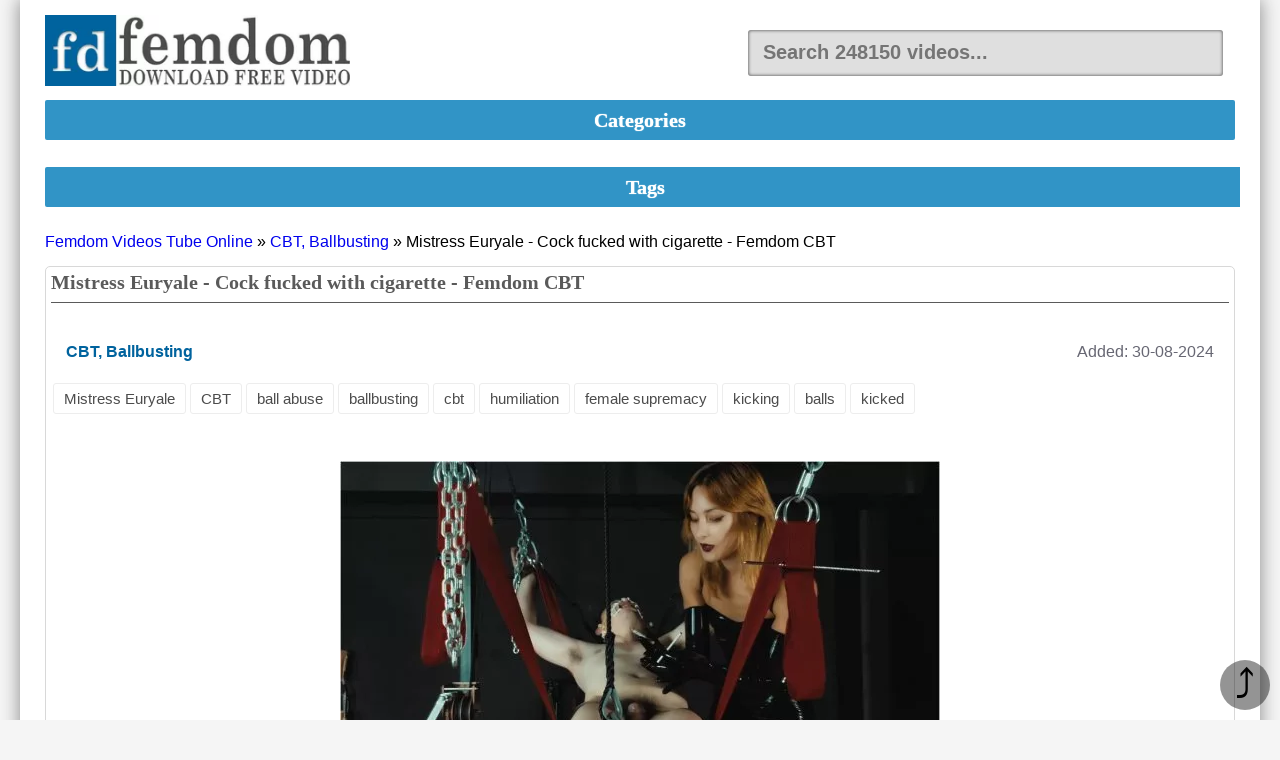

--- FILE ---
content_type: text/html; charset=utf-8
request_url: https://mixfemdomcc.com/cbt-ballbustinggs/105218-mistress-euryale-cock-fucked-with-cigarette-smoking-amp-human-ashtray.html
body_size: 9941
content:

<!DOCTYPE html>
<html xmlns="http://www.w3.org/1999/xhtml" xml:lang="en" lang="en">
<head>
<link href="/favicon.ico" rel="shortcut icon" type="image/vnd.microsoft.icon" />
<meta name="google-site-verification" content="TqKEoTyWF2a73R-FrJxU7uEx5Hejzmq7IYT2LM7DfYY" />
<meta name="google-site-verification" content="84pTG2MaXBWdVlxI9mGBUu2S-2oCNylH_j1BRm3jP94" />
<meta name="v2042" content="06bc3b39352c11688f5cda0fdbd83a1c" />
<meta content="309634" name="hotlinkcc">
<meta name="viewport" content="width=device-width, initial-scale=1.0, maximum-scale=5.0, user-scalable=yes">
<meta name="referrer" content="unsafe-url">
<title>Mistress Euryale - Cock fucked with cigarette - Femdom CBT » Mixfemdomcc - Latest Femdom Porn for Online Streaming</title>
<meta charset="utf-8">
<meta name="description" content="Femdom CBT - Cock fucked with cigarette - Mistress Euryale 08 min 1080p Mistress Euryale, CBT, ball abuse, ballbusting, cbt, humiliation, female supremacy, kicking, balls, kicked">
<meta name="keywords" content="">
<meta name="generator" content="DataLife Engine (https://dle-news.ru)">
<meta name="news_keywords" content="Mistress Euryale, CBT, ball abuse, ballbusting, cbt, humiliation, female supremacy, kicking, balls, kicked">
<link rel="canonical" href="https://mixfemdomcc.com/cbt-ballbustinggs/105218-mistress-euryale-cock-fucked-with-cigarette-smoking-amp-human-ashtray.html">
<link rel="preconnect" href="https://mixfemdomcc.com/" fetchpriority="high">
<meta property="twitter:title" content="Mistress Euryale - Cock fucked with cigarette - Femdom CBT » Mixfemdomcc - Latest Femdom Porn for Online Streaming">
<meta property="twitter:url" content="https://mixfemdomcc.com/cbt-ballbustinggs/105218-mistress-euryale-cock-fucked-with-cigarette-smoking-amp-human-ashtray.html">
<meta property="twitter:card" content="summary_large_image">
<meta property="twitter:image" content="https://mixfemdomcc.com/uploads/posts/2021-10/1633419126_1_w7bgh.jpg">
<meta property="twitter:description" content="You might know Mistress Euryale enjoys to smoke from time to time, when a human ashtray can entertain her. Today she wants her ashtray boy to have the pleasure of a cigarette too, as a generous gesture towards him. Of course he doesn't get to choose how to enjoy it, and Euryale has already">
<meta property="og:type" content="article">
<meta property="og:site_name" content="Mixfemdomcc - Latest Femdom Porn for Online Streaming">
<meta property="og:title" content="Mistress Euryale - Cock fucked with cigarette - Femdom CBT » Mixfemdomcc - Latest Femdom Porn for Online Streaming">
<meta property="og:url" content="https://mixfemdomcc.com/cbt-ballbustinggs/105218-mistress-euryale-cock-fucked-with-cigarette-smoking-amp-human-ashtray.html">
<meta property="og:image" content="https://mixfemdomcc.com/uploads/posts/2021-10/1633419126_1_w7bgh.jpg">
<meta property="og:description" content="You might know Mistress Euryale enjoys to smoke from time to time, when a human ashtray can entertain her. Today she wants her ashtray boy to have the pleasure of a cigarette too, as a generous gesture towards him. Of course he doesn't get to choose how to enjoy it, and Euryale has already">

<script src="/public/js/jquery.js?v=09810"></script>
<script src="/public/js/jqueryui.js?v=09810" defer></script>
<script src="/public/js/dle_js.js?v=09810" defer></script>
<script src="/public/fancybox/fancybox.js?v=09810" defer></script>
<script src="/public/editor/tiny_mce/tinymce.min.js?v=09810" defer></script>
<script type="application/ld+json">{"@context":"https://schema.org","@graph":[{"@type":"BreadcrumbList","@context":"https://schema.org/","itemListElement":[{"@type":"ListItem","position":1,"item":{"@id":"https://mixfemdomcc.com/","name":"Femdom Videos Tube Online"}},{"@type":"ListItem","position":2,"item":{"@id":"https://mixfemdomcc.com/cbt-ballbustinggs/","name":"CBT, Ballbusting"}},{"@type":"ListItem","position":3,"item":{"@id":"https://mixfemdomcc.com/cbt-ballbustinggs/105218-mistress-euryale-cock-fucked-with-cigarette-smoking-amp-human-ashtray.html","name":"Mistress Euryale - Cock fucked with cigarette - Femdom CBT"}}]}]}</script>
<link rel="stylesheet" type="text/css" href="/templates/BlackElegant/css/style.css"/>
<link rel="stylesheet" type="text/css" href="/templates/BlackElegant/css/engine.css"/>
<link rel="stylesheet" type="text/css" href="/templates/BlackElegant/css/jquery.bxslider.css"/>
<script type="text/javascript" src="/templates/BlackElegant/js/jquery.bxslider.min.js"></script>
<script src="/engine/ajax/hide/hidejs.php"></script>

</head>
<body  itemscope itemType="http://schema.org/WebSite">
<script>
<!--
var dle_root       = '/';
var dle_admin      = '';
var dle_login_hash = '31c16f97595a824626b84356f453c979675db39e';
var dle_group      = 5;
var dle_skin       = 'BlackElegant';
var dle_wysiwyg    = 1;
var dle_min_search = '2';
var dle_act_lang   = ["Yes", "Cancel", "Enter", "Cancel", "Save", "Delete", "Loading. Please, wait...", "Copy", "Copied!"];
var menu_short     = 'Quick edit';
var menu_full      = 'Full edit';
var menu_profile   = 'View profile';
var menu_send      = 'Send message';
var menu_uedit     = 'Admin Center';
var dle_info       = 'Information';
var dle_confirm    = 'Confirm';
var dle_prompt     = 'Enter the information';
var dle_req_field  = ["Fill the name field", "Fill the message field", "Fill the field with the subject of the message"];
var dle_del_agree  = 'Are you sure you want to delete it? This action cannot be undone';
var dle_spam_agree = 'Are you sure you want to mark the user as a spammer? This will remove all his comments';
var dle_c_title    = 'Send a complaint';
var dle_complaint  = 'Enter the text of your complaint to the Administration:';
var dle_mail       = 'Your e-mail:';
var dle_big_text   = 'Highlighted section of text is too large.';
var dle_orfo_title = 'Enter a comment to the detected error on the page for Administration ';
var dle_p_send     = 'Send';
var dle_p_send_ok  = 'Notification has been sent successfully ';
var dle_save_ok    = 'Changes are saved successfully. Refresh the page?';
var dle_reply_title= 'Reply to the comment';
var dle_tree_comm  = '0';
var dle_del_news   = 'Delete article';
var dle_sub_agree  = 'Do you really want to subscribe to this article’s comments?';
var dle_unsub_agree  = 'Do you really want to unsubscribe from comments on this publication?';
var dle_captcha_type  = '0';
var dle_share_interesting  = ["Share a link to the selected text", "Twitter", "Facebook", "Вконтакте", "Direct Link:", "Right-click and select «Copy Link»"];
var DLEPlayerLang     = {prev: 'Previous',next: 'Next',play: 'Play',pause: 'Pause',mute: 'Mute', unmute: 'Unmute', settings: 'Settings', enterFullscreen: 'Enable full screen mode', exitFullscreen: 'Disable full screen mode', speed: 'Speed', normal: 'Normal', quality: 'Quality', pip: 'PiP mode'};
var DLEGalleryLang    = {CLOSE: 'Close (Esc)', NEXT: 'Next Image', PREV: 'Previous image', ERROR: 'Warning! An error was detected', IMAGE_ERROR: 'Failed to load image', TOGGLE_AUTOPLAY: 'Watch slideshow (space) ', TOGGLE_SLIDESHOW: 'Watch slideshow (space) ', TOGGLE_FULLSCREEN: 'Full-screen mode', TOGGLE_THUMBS: 'Turn on / Turn off thumbnails', TOGGLE_FULL: 'Increase / Reduce', ITERATEZOOM: 'Increase / Reduce', DOWNLOAD: 'Download image' };
var DLEGalleryMode    = 0;
var DLELazyMode       = 0;
var allow_dle_delete_news   = false;

jQuery(function($){
					setTimeout(function() {
						$.get(dle_root + "index.php?controller=ajax&mod=adminfunction", { 'id': '105218', action: 'newsread', user_hash: dle_login_hash });
					}, 5000);

	
	
	tinyMCE.baseURL = dle_root + 'public/editor/tiny_mce';
	tinyMCE.suffix = '.min';
	var dle_theme = '';
	dle_theme = dle_theme.trim();

	if(dle_theme != '') {
		$('body').addClass( dle_theme );
	} else {
		if ( $("body").hasClass('dle_theme_dark') ) {
			dle_theme = 'dle_theme_dark';
		}
	}
	var additionalplugins = '';
	var maxheight = $(window).height() * .8;
	
	if (typeof getBaseSize === "function") {
		var height = 260 * getBaseSize();
	} else {
		var height = 260;
	}

	if($('body').hasClass('editor-autoheight')) {
       additionalplugins += ' autoresize';
    }

	tinymce.init({
		selector: 'textarea#comments',
		language : "en",
		directionality: 'ltr',
		body_class: dle_theme,
		skin: dle_theme == 'dle_theme_dark' ? 'oxide-dark' : 'oxide',
		element_format : 'html',
		width : "100%",
		height : height,
		min_height : 40,
		max_height: maxheight,
		autoresize_bottom_margin: 1,
		statusbar: false,
		deprecation_warnings: false,
		promotion: false,
		cache_suffix: '?v=09810',
		license_key: 'gpl',
		plugins: "lists quickbars dlebutton codesample"+additionalplugins,
		
		draggable_modal: true,
		toolbar_mode: 'floating',
		contextmenu: false,
		relative_urls : false,
		convert_urls : false,
		remove_script_host : false,
		browser_spellcheck: true,
		extended_valid_elements : "div[align|style|class|data-commenttime|data-commentuser|data-commentid|data-commentpostid|data-commentgast|contenteditable],span[id|data-username|data-userurl|align|style|class|contenteditable],b/strong,i/em,u,s,p[align|style|class|contenteditable],pre[class],code",
		quickbars_insert_toolbar: '',
		quickbars_selection_toolbar: 'bold italic underline | dlequote dlespoiler dlehide',
		paste_postprocess: (editor, args) => {
			args = DLEPasteSafeText(args, 0);
		},
		paste_as_text: true,

	    formats: {
	      bold: {inline: 'b'},
	      italic: {inline: 'i'},
	      underline: {inline: 'u', exact : true},
	      strikethrough: {inline: 's', exact : true}
	    },

		elementpath: false,
		branding: false,
		text_patterns: [],
		dle_root : dle_root,
		dle_upload_area : "comments",
		dle_upload_user : "",
		dle_upload_news : "0",
		
		menubar: false,
		link_default_target: '_blank',
		editable_class: 'contenteditable',
		noneditable_class: 'noncontenteditable',
		image_dimensions: true,
		paste_data_images: false,

		
		toolbar: "bold italic underline | alignleft aligncenter alignright | bullist numlist | dleemo  | dlequote codesample dlespoiler dlehide",
		
		mobile: {
			toolbar_mode: "sliding",
			toolbar: "bold italic underline | alignleft aligncenter alignright | bullist numlist | dleemo  dlequote dlespoiler dlehide",
			
		},
		
		content_css : dle_root + "public/editor/css/content.css?v=09810",
		
		codesample_languages: [
			{ text: 'HTML/XML', value: 'markup' },
			{ text: 'JavaScript', value: 'javascript' },
			{ text: 'CSS', value: 'css' },
			{ text: 'PHP', value: 'php' },
			{ text: 'SQL', value: 'sql' },
			{ text: 'Ruby', value: 'ruby' },
			{ text: 'Python', value: 'python' },
			{ text: 'Java', value: 'java' },
			{ text: 'C', value: 'c' },
			{ text: 'C#', value: 'csharp' },
			{ text: 'C++', value: 'cpp' }
		],

		setup: (editor) => {

			const onCompeteAction = (autocompleteApi, rng, value) => {
				editor.selection.setRng(rng);
				editor.insertContent(value);
				autocompleteApi.hide();
			};

			editor.ui.registry.addAutocompleter('getusers', {
			trigger: '@',
			minChars: 1,
			columns: 1,
			onAction: onCompeteAction,
			fetch: (pattern) => {

				return new Promise((resolve) => {

					$.get(dle_root + "index.php?controller=ajax&mod=find_tags", { mode: 'users', term: pattern, skin: dle_skin, user_hash: dle_login_hash }, function(data){
						if ( data.found ) {
							resolve(data.items);
						}
					}, "json");

				});
			}
			});
		}

	});
				$('#dle-comments-form').submit(function() {
					if( $('#comments-image-uploader').data('files') == 'selected' ) {
						$('#comments-image-uploader').plupload('start');
					} else {
						doAddComments();
					}
					return false;
				});
});
//-->
</script>
	<div id="wrapper">
		<div id="header">
			<a id="logo" href="/" title="femdomcc.com"><img itemprop="image" src="/templates/BlackElegant/images/logo.jpg" alt="Free Femdom Porn Videos Blog"></a>
			<div></div>
			<div></div>
			<div class="srch">
			<form name="searchform" method="post">
			<input type="hidden" name="do" value="search" />
			<input type="hidden" name="subaction" value="search" />
			<label><input id="story" name="story" value="" placeholder="Search 248150 videos..." type="text" /></label>
			</form>
			
			</div>
		</div>
        <div class="main">
			<h3 class="categories btn"> Categories </h3> 
			<div class="menu spl">
				<a href="/" class="s-menu">Home </a>
                <a href="/latest/" class="s-menu">Fresh News</a>
				<a href="/bisexualqqz/" class="s-menu">BiSexual </a>
				<a href="/boots-shoes-sockssz/" class="s-menu">Boots, Shoes, Socks </a>
				<a href="/bondagee/" class="s-menu">Bondage </a>
				<a href="/cfnmmm/" class="s-menu">CFNM </a>
				<a href="/cuckoldinggxqx/" class="s-menu">Cuckolding </a>
				<a href="/cbt-ballbustinggs/" class="s-menu">CBT, Ballbusting </a>
				<a href="/crossdressingqzzx/" class="s-menu"> Crossdressing </a>
				<a href="/lezdomxz/" class="s-menu">Lezdom </a>
				<a href="/dirty-talk-jerkkkhxxqxwzzfqqfz/" class="s-menu">Dirty Talk, JerkOff </a>
               	<a href="/facesitting-asslickinggqeq/" class="s-menu">FaceSitting, Asslicking </a>
				<a href="/faceslapping-kickinggz/" class="s-menu">FaceSlapping, Kicking </a>
                <a href="/femdom-audio/" class="s-menu">Femdom Audio </a>
                <a href="/femdom-onlyfansssaafz/" class="s-menu">Femdom Onlyfans </a>
                <a href="/femdom-siterippz/" class="s-menu">Femdom Siterip </a>
				<a href="/footworshipppz/" class="s-menu">FootWorship </a>
				<a href="/fisting-prostate-massageeeettz/" class="s-menu">Fisting, Prostate Massage </a>
				<a href="/handjob-forced-orgasmxxzqz/" class="s-menu"> Handjob, Forced Orgasm </a>
				<a href="/humiliationxxxz/" class="s-menu">Humiliation </a>
				<a href="/mixed-femdomxxqexwqxt/" class="s-menu">Mixed Femdom </a>
				<a href="/peeing-fileboomz/" class="s-menu">Peeing (FileBoom) </a>
				<a href="/scat-fileboommm/" class="s-menu">Scat (FileBoom) </a>
				<a href="/smellingggq/" class="s-menu">Smelling </a>
				<a href="/smoking-ashtrayzzz/" class="s-menu">Smoking, Ashtray </a>
				<a href="/smotheringxxxxxx/" class="s-menu">Smothering </a>
				<a href="/spanking-whippingzzzz/" class="s-menu">Spanking, Whipping </a>
				<a href="/spittinggzz/" class="s-menu"> Spitting </a>
				<a href="/strapon-dildoxx/" class="s-menu">Strapon, Dildo </a>
				<a href="/tramplinggg/" class="s-menu">Trampling </a>
				<a href="/wrestlinggg/" class="s-menu">Wrestling </a>
                <a href="/jav-femdom/" class="s-menu">Jav Femdom </a>
                <a href="https://joi-me.com/" style="color: #ffffff; font-weight: bold; background-color: #00639e;"> Jerk Off On Me </a>
				<a href="https://theporndude.com/" style="color: #ffffff; font-weight: bold; background-color: #00639e;">Best Porn Sites </a>
				<a href="/promo-k2scc.html" style="color: #ffffff; font-weight: bold; background-color: #00639e;">Promo k2s.cc</a>
			</div>
		</div>
		<div id="middle">
			<div id="container">
				<div id="content">                
					<div class="sp-bg">
						<div class="sp-con">
							<div>
								<h3 class="btn"> Tags </h3>
								<div class="spl"><span class="clouds_xsmall"><a href="https://mixfemdomcc.com/tags/ass%20mesmerize/" title="Publication found: 8591">Ass Mesmerize</a></span> <span class="clouds_xsmall"><a href="https://mixfemdomcc.com/tags/ass%20worship/" title="Publication found: 16419">ass worship</a></span> <span class="clouds_xsmall"><a href="https://mixfemdomcc.com/tags/ball%20abuse/" title="Publication found: 8705">ball abuse</a></span> <span class="clouds_xsmall"><a href="https://mixfemdomcc.com/tags/ballbusting/" title="Publication found: 10734">ballbusting</a></span> <span class="clouds_xsmall"><a href="https://mixfemdomcc.com/tags/cbt/" title="Publication found: 13179">CBT</a></span> <span class="clouds_xsmall"><a href="https://mixfemdomcc.com/tags/cei/" title="Publication found: 8797">CEI</a></span> <span class="clouds_xsmall"><a href="https://mixfemdomcc.com/tags/cock%20tease/" title="Publication found: 9134">Cock Tease</a></span> <span class="clouds_xsmall"><a href="https://mixfemdomcc.com/tags/corporal%20punishment/" title="Publication found: 7919">corporal punishment</a></span> <span class="clouds_medium"><a href="https://mixfemdomcc.com/tags/dirty%20talk/" title="Publication found: 52000">Dirty Talk</a></span> <span class="clouds_xsmall"><a href="https://mixfemdomcc.com/tags/female%20domination/" title="Publication found: 13661">Female Domination</a></span> <span class="clouds_xsmall"><a href="https://mixfemdomcc.com/tags/female%20supremacy/" title="Publication found: 9840">Female Supremacy</a></span> <span class="clouds_small"><a href="https://mixfemdomcc.com/tags/femdom/" title="Publication found: 35551">FEMDOM</a></span> <span class="clouds_xsmall"><a href="https://mixfemdomcc.com/tags/femdom%20handjob/" title="Publication found: 12780">femdom handjob</a></span> <span class="clouds_xlarge"><a href="https://mixfemdomcc.com/tags/femdom%20pov/" title="Publication found: 76241">Femdom Pov</a></span> <span class="clouds_xsmall"><a href="https://mixfemdomcc.com/tags/financial%20domination/" title="Publication found: 10509">FINANCIAL DOMINATION</a></span> <span class="clouds_medium"><a href="https://mixfemdomcc.com/tags/findom/" title="Publication found: 43036">Findom</a></span> <span class="clouds_xsmall"><a href="https://mixfemdomcc.com/tags/foot%20fetish/" title="Publication found: 10324">FOOT FETISH</a></span> <span class="clouds_xsmall"><a href="https://mixfemdomcc.com/tags/forced%20orgasms/" title="Publication found: 7939">forced orgasms</a></span> <span class="clouds_xsmall"><a href="https://mixfemdomcc.com/tags/goddess%20handjobs/" title="Publication found: 8047">goddess handjobs</a></span> <span class="clouds_large"><a href="https://mixfemdomcc.com/tags/goddess%20worship/" title="Publication found: 61884">Goddess Worship</a></span> <span class="clouds_xsmall"><a href="https://mixfemdomcc.com/tags/hand%20domination/" title="Publication found: 9560">hand domination</a></span> <span class="clouds_xsmall"><a href="https://mixfemdomcc.com/tags/handjob/" title="Publication found: 8859">Handjob</a></span> <span class="clouds_xsmall"><a href="https://mixfemdomcc.com/tags/handjob%20domination/" title="Publication found: 9009">handjob domination</a></span> <span class="clouds_xsmall"><a href="https://mixfemdomcc.com/tags/humiliation/" title="Publication found: 21066">Humiliation</a></span> <span class="clouds_xsmall"><a href="https://mixfemdomcc.com/tags/jerk%20off%20instruction/" title="Publication found: 8734">jerk off instruction</a></span> <span class="clouds_medium"><a href="https://mixfemdomcc.com/tags/jerkoff%20encouragement/" title="Publication found: 54980">jerkoff encouragement</a></span> <span class="clouds_medium"><a href="https://mixfemdomcc.com/tags/jerkoff%20instructions/" title="Publication found: 51092">jerkoff instructions</a></span> <span class="clouds_large"><a href="https://mixfemdomcc.com/tags/joi/" title="Publication found: 64488">JOI</a></span> <span class="clouds_xsmall"><a href="https://mixfemdomcc.com/tags/joi%20games/" title="Publication found: 12735">JOI GAMES</a></span> <span class="clouds_medium"><a href="https://mixfemdomcc.com/tags/masturbation%20instruction/" title="Publication found: 54731">masturbation instruction</a></span> <span class="clouds_xsmall"><a href="https://mixfemdomcc.com/tags/mind%20fuck/" title="Publication found: 10554">MIND FUCK</a></span> <span class="clouds_small"><a href="https://mixfemdomcc.com/tags/mixfemdomcc/" title="Publication found: 38704">mixfemdomcc</a></span> <span class="clouds_xsmall"><a href="https://mixfemdomcc.com/tags/pegging/" title="Publication found: 9623">PEGGING</a></span> <span class="clouds_medium"><a href="https://mixfemdomcc.com/tags/pov/" title="Publication found: 56052">POV</a></span> <span class="clouds_xsmall"><a href="https://mixfemdomcc.com/tags/ruined%20orgasm/" title="Publication found: 9215">Ruined Orgasm</a></span> <span class="clouds_xsmall"><a href="https://mixfemdomcc.com/tags/slave%20training/" title="Publication found: 10704">slave training</a></span> <span class="clouds_xsmall"><a href="https://mixfemdomcc.com/tags/smothering/" title="Publication found: 8401">smothering</a></span> <span class="clouds_xsmall"><a href="https://mixfemdomcc.com/tags/tease%20and%20denial/" title="Publication found: 19498">Tease and Denial</a></span> <span class="clouds_xsmall"><a href="https://mixfemdomcc.com/tags/tease%20goddess/" title="Publication found: 8035">Tease Goddess</a></span> <span class="clouds_xsmall"><a href="https://mixfemdomcc.com/tags/tied%20handjob/" title="Publication found: 10039">tied handjob</a></span><div class="tags_more"><a href="https://mixfemdomcc.com/tags/">Show all tags</a></div></div>
							</div>
							
						</div>
					</div>  
					
                   	

                   	 
					<div class="nav" style="padding: 10px 5px;"> <a href="https://mixfemdomcc.com/">Femdom Videos Tube Online</a> » <a href="https://mixfemdomcc.com/cbt-ballbustinggs/">CBT, Ballbusting</a> » Mistress Euryale - Cock fucked with cigarette - Femdom CBT
</div>  
					<div class="content_news">
						  <div class="full">
	<div>
		<div>
			<div class="ntitle_block">
			<div class="eeditf">  </div>
			<h1>Mistress Euryale - Cock fucked with cigarette - Femdom CBT</h1>
			</div>
			<div class="vis">
				<!--<div><div data-ratig-layer-id='105218'>
	<div class="rating">
		<ul class="unit-rating">
		<li class="current-rating" style="width:0%;">0</li>
		<li><a href="#" title="Useless" class="r1-unit" onclick="doRate('1', '105218'); return false;">1</a></li>
		<li><a href="#" title="Poor" class="r2-unit" onclick="doRate('2', '105218'); return false;">2</a></li>
		<li><a href="#" title="Fair" class="r3-unit" onclick="doRate('3', '105218'); return false;">3</a></li>
		<li><a href="#" title="Good" class="r4-unit" onclick="doRate('4', '105218'); return false;">4</a></li>
		<li><a href="#" title="Excellent" class="r5-unit" onclick="doRate('5', '105218'); return false;">5</a></li>
		</ul>
	</div>
</div></div>-->
				<div><strong><a href="https://mixfemdomcc.com/cbt-ballbustinggs/">CBT, Ballbusting</a></strong></div>
				<div>Added: 30-08-2024</div>
			</div>
			 <div class="scriptcode"> <a href="https://mixfemdomcc.com/tags/mistress%20euryale/">Mistress Euryale</a> <a href="https://mixfemdomcc.com/tags/cbt/">CBT</a> <a href="https://mixfemdomcc.com/tags/ball%20abuse/">ball abuse</a> <a href="https://mixfemdomcc.com/tags/ballbusting/">ballbusting</a> <a href="https://mixfemdomcc.com/tags/cbt/">cbt</a> <a href="https://mixfemdomcc.com/tags/humiliation/">humiliation</a> <a href="https://mixfemdomcc.com/tags/female%20supremacy/">female supremacy</a> <a href="https://mixfemdomcc.com/tags/kicking/">kicking</a> <a href="https://mixfemdomcc.com/tags/balls/">balls</a> <a href="https://mixfemdomcc.com/tags/kicked/">kicked</a> </div> 
			<div id="fs" class="fle">
				<div class="vblock"><img src="/uploads/posts/2021-10/thumbs/1633419126_1_w7bgh.jpg" style="max-width:100%;" alt=""></div><a style="display:block;margin:10px auto;" href="https://keep2share.cc/code/2042extra-free-days.html" target="_blank" rel="noopener external noreferrer">+10% DAYS OF MEMBERSHIP KEEP2SHARE.CC</a><div class="lock-block"><strong>Click on lock to get the link and watch online</strong><img id="p105218-0" class="lock" style="min-width:240px;min-height:120px" src="/engine/ajax/hide/lock.php?id=105218&amp;l=0"></div><!--TBegin:https://mixfemdomcc.com/uploads/posts/2021-10/1633419126_1_w7bgh.jpg|--><!--TEnd--><br><br><br>You might know <a href="https://mixfemdomcc.com/tags/elis%20euryale/">Mistress Euryale</a> enjoys to smoke from time to time, when a human ashtray can entertain her. Today she wants her ashtray boy to have the pleasure of a cigarette too, as a generous gesture towards him.<br>Of course he doesn't get to choose how to enjoy it, and Euryale has already prepared a pack of thin cigarettes... for his urethra. Fully tied up to the suspension frame in the dungeon of Vermilion Villa, the ashtray boy will get cock-fucked by Euryale - while she smokes her own cigarette - with a surgical steel sound first, as a warm up, then with a cigarette.<br>You will see the ashtray boy's urethra get fucked until the filter slowly disappears inside his co-called cock, and his wide open mouth swallows all the ashes of Euryale for her greatest pleasure.<br><p style="text-align:center;">Keywords: Female Domination, Free, Femdom, Extreme Domination, Smoking, Smoke, Cigarette, Smoke Fetish, Human Ashtray, Spitting, Spit, Sounding, Mistress, Bondage</p><br>mp4<br>1920*1080<br>603,09 MB<br>00:08:12<br><br><!--TBegin:https://mixfemdomcc.com/uploads/posts/2021-10/1633419101_2_w7bgh.jpg|--><a href="https://mixfemdomcc.com/uploads/posts/2021-10/1633419101_2_w7bgh.jpg" class="highslide" target="_blank"><img src="/uploads/posts/2021-10/thumbs/1633419101_2_w7bgh.jpg" style="max-width:100%;" alt=""></a><!--TEnd--><br><br><br><br><br>
			</div>
		</div>

		<div class="rltd">
			<h3 style="margin: 0 5px;">Related news</h3>
			<div class="gray-block rel">
	<div>  
		<div>
			<div class="ntitle_block"> 
			<div class="eedit">  </div>
				<a href="https://mixfemdomcc.com/spittinggzz/274187-the-true-nature-of-a-human-ashtray-%E2%80%93-elis-euryale-mistress-euryale-%E2%80%93-mp4.html">Mistress Euryale  - The True Nature Of A Human Ashtray </a>
			</div>
			
			<a href="https://mixfemdomcc.com/spittinggzz/274187-the-true-nature-of-a-human-ashtray-%E2%80%93-elis-euryale-mistress-euryale-%E2%80%93-mp4.html" class="highslide_new">
				
				<img src="/uploads/posts/2026-01/thumbs/1_2qzi4.jpg" alt="Mistress Euryale  - The True Nature Of A Human Ashtray">
			</a>
			<a href="https://mixfemdomcc.com/spittinggzz/274187-the-true-nature-of-a-human-ashtray-%E2%80%93-elis-euryale-mistress-euryale-%E2%80%93-mp4.html"><div class="full-link">  <b> MORE / DOWNLOAD</b></div></a>
			<div class="vis">
				<div><a href="https://mixfemdomcc.com/spittinggzz/">Spitting</a></div>
				<div>Added: 16-01-2026</div>
			</div>
		</div>

	</div>	

<script>

	$('.highslide_new > img').each(function(i,elem) {	
		if ($(this).width() > $(this).height()) {
			$(this).addClass('res');
			$('.popular').addClass('visible')
	}});

</script>
</div>
<div class="gray-block rel">
	<div>  
		<div>
			<div class="ntitle_block"> 
			<div class="eedit">  </div>
				<a href="https://mixfemdomcc.com/smoking-ashtrayzzz/269548-eat-my-ashes-breath-my-leather-%E2%80%93-elis-euryale-mistress-euryale-%E2%80%93-mp4.html">Mistress Euryale - Eat My Ashes, Breath My Leather </a>
			</div>
			
			<a href="https://mixfemdomcc.com/smoking-ashtrayzzz/269548-eat-my-ashes-breath-my-leather-%E2%80%93-elis-euryale-mistress-euryale-%E2%80%93-mp4.html" class="highslide_new">
				
				<img src="/uploads/posts/2025-12/thumbs/1_2ordt.jpg" alt="Mistress Euryale - Eat My Ashes, Breath My Leather">
			</a>
			<a href="https://mixfemdomcc.com/smoking-ashtrayzzz/269548-eat-my-ashes-breath-my-leather-%E2%80%93-elis-euryale-mistress-euryale-%E2%80%93-mp4.html"><div class="full-link">  <b> MORE / DOWNLOAD</b></div></a>
			<div class="vis">
				<div><a href="https://mixfemdomcc.com/smoking-ashtrayzzz/">Smoking, Ashtray</a></div>
				<div>Added: 14-01-2026</div>
			</div>
		</div>

	</div>	

<script>

	$('.highslide_new > img').each(function(i,elem) {	
		if ($(this).width() > $(this).height()) {
			$(this).addClass('res');
			$('.popular').addClass('visible')
	}});

</script>
</div>
<div class="gray-block rel">
	<div>  
		<div>
			<div class="ntitle_block"> 
			<div class="eedit">  </div>
				<a href="https://mixfemdomcc.com/dirty-talk-jerkkkhxxqxwzzfqqfz/273143-caged-and-silent-%E2%80%93-your-first-night-as-my-obedient-pet-%E2%80%93-elis-euryale-mistress-euryale-%E2%80%93-mp4.html">Mistress Euryale - Caged And Silent - Your First Night As My Obedient Pet </a>
			</div>
			
			<a href="https://mixfemdomcc.com/dirty-talk-jerkkkhxxqxwzzfqqfz/273143-caged-and-silent-%E2%80%93-your-first-night-as-my-obedient-pet-%E2%80%93-elis-euryale-mistress-euryale-%E2%80%93-mp4.html" class="highslide_new">
				
				<img src="/uploads/posts/2026-01/thumbs/1_gwehlkc8.jpg" alt="Mistress Euryale - Caged And Silent - Your First Night As My Obedient Pet">
			</a>
			<a href="https://mixfemdomcc.com/dirty-talk-jerkkkhxxqxwzzfqqfz/273143-caged-and-silent-%E2%80%93-your-first-night-as-my-obedient-pet-%E2%80%93-elis-euryale-mistress-euryale-%E2%80%93-mp4.html"><div class="full-link">  <b> MORE / DOWNLOAD</b></div></a>
			<div class="vis">
				<div><a href="https://mixfemdomcc.com/dirty-talk-jerkkkhxxqxwzzfqqfz/">Dirty Talk, JerkOff</a></div>
				<div>Added: 05-01-2026</div>
			</div>
		</div>

	</div>	

<script>

	$('.highslide_new > img').each(function(i,elem) {	
		if ($(this).width() > $(this).height()) {
			$(this).addClass('res');
			$('.popular').addClass('visible')
	}});

</script>
</div>
<div class="gray-block rel">
	<div>  
		<div>
			<div class="ntitle_block"> 
			<div class="eedit">  </div>
				<a href="https://mixfemdomcc.com/dirty-talk-jerkkkhxxqxwzzfqqfz/269617-you-know-you-must-suffer-%E2%80%93-elis-euryale-mistress-euryale-%E2%80%93-mp4.html">Mistress Euryale - You Know You Must Suffer </a>
			</div>
			
			<a href="https://mixfemdomcc.com/dirty-talk-jerkkkhxxqxwzzfqqfz/269617-you-know-you-must-suffer-%E2%80%93-elis-euryale-mistress-euryale-%E2%80%93-mp4.html" class="highslide_new">
				
				<img src="/uploads/posts/2025-12/thumbs/1_gi3us.jpg" alt="Mistress Euryale - You Know You Must Suffer">
			</a>
			<a href="https://mixfemdomcc.com/dirty-talk-jerkkkhxxqxwzzfqqfz/269617-you-know-you-must-suffer-%E2%80%93-elis-euryale-mistress-euryale-%E2%80%93-mp4.html"><div class="full-link">  <b> MORE / DOWNLOAD</b></div></a>
			<div class="vis">
				<div><a href="https://mixfemdomcc.com/dirty-talk-jerkkkhxxqxwzzfqqfz/">Dirty Talk, JerkOff</a></div>
				<div>Added: 02-01-2026</div>
			</div>
		</div>

	</div>	

<script>

	$('.highslide_new > img').each(function(i,elem) {	
		if ($(this).width() > $(this).height()) {
			$(this).addClass('res');
			$('.popular').addClass('visible')
	}});

</script>
</div>
<div class="gray-block rel">
	<div>  
		<div>
			<div class="ntitle_block"> 
			<div class="eedit">  </div>
				<a href="https://mixfemdomcc.com/femdom-siterippz/212867-manyvids-mistress-euryale-and-stupid-beta-pig-slave-123-clips-and-1-zip-pack.html">ManyVids - Mistress Euryale and  Stupid Beta Pig Slave  - 123 clips and 1 ZIP Pack </a>
			</div>
			
			<a href="https://mixfemdomcc.com/femdom-siterippz/212867-manyvids-mistress-euryale-and-stupid-beta-pig-slave-123-clips-and-1-zip-pack.html" class="highslide_new">
				
				<img src="/uploads/posts/2024-08/thumbs/1724936471_3.jpg" alt="ManyVids - Mistress Euryale and  Stupid Beta Pig Slave  - 123 clips and 1 ZIP Pack">
			</a>
			<a href="https://mixfemdomcc.com/femdom-siterippz/212867-manyvids-mistress-euryale-and-stupid-beta-pig-slave-123-clips-and-1-zip-pack.html"><div class="full-link">  <b> MORE / DOWNLOAD</b></div></a>
			<div class="vis">
				<div><a href="https://mixfemdomcc.com/femdom-siterippz/">Femdom Siterip</a></div>
				<div>Added: 13-12-2024</div>
			</div>
		</div>

	</div>	

<script>

	$('.highslide_new > img').each(function(i,elem) {	
		if ($(this).width() > $(this).height()) {
			$(this).addClass('res');
			$('.popular').addClass('visible')
	}});

</script>
</div>
<div class="gray-block rel">
	<div>  
		<div>
			<div class="ntitle_block"> 
			<div class="eedit">  </div>
				<a href="https://mixfemdomcc.com/dirty-talk-jerkkkhxxqxwzzfqqfz/173394-elis-euryale-strapon-craving.html">Elis Euryale - Strapon Craving </a>
			</div>
			
			<a href="https://mixfemdomcc.com/dirty-talk-jerkkkhxxqxwzzfqqfz/173394-elis-euryale-strapon-craving.html" class="highslide_new">
				
				<img src="/uploads/posts/2023-08/thumbs/1_ty12x3m4t.jpg" alt="Elis Euryale - Strapon Craving">
			</a>
			<a href="https://mixfemdomcc.com/dirty-talk-jerkkkhxxqxwzzfqqfz/173394-elis-euryale-strapon-craving.html"><div class="full-link">  <b> MORE / DOWNLOAD</b></div></a>
			<div class="vis">
				<div><a href="https://mixfemdomcc.com/dirty-talk-jerkkkhxxqxwzzfqqfz/">Dirty Talk, JerkOff</a></div>
				<div>Added: 29-11-2024</div>
			</div>
		</div>

	</div>	

<script>

	$('.highslide_new > img').each(function(i,elem) {	
		if ($(this).width() > $(this).height()) {
			$(this).addClass('res');
			$('.popular').addClass('visible')
	}});

</script>
</div>
<div class="gray-block rel">
	<div>  
		<div>
			<div class="ntitle_block"> 
			<div class="eedit">  </div>
				<a href="https://mixfemdomcc.com/femdom-onlyfansssaafz/121097-mistress-euryale-manyvids-megapack.html">Mistress Euryale  - ManyVids MegaPack </a>
			</div>
			
			<a href="https://mixfemdomcc.com/femdom-onlyfansssaafz/121097-mistress-euryale-manyvids-megapack.html" class="highslide_new">
				
				<img src="/uploads/posts/2022-03/thumbs/1648059565_1622387637_mistress-euryale.jpg" alt="Mistress Euryale  - ManyVids MegaPack">
			</a>
			<a href="https://mixfemdomcc.com/femdom-onlyfansssaafz/121097-mistress-euryale-manyvids-megapack.html"><div class="full-link">  <b> MORE / DOWNLOAD</b></div></a>
			<div class="vis">
				<div><a href="https://mixfemdomcc.com/femdom-onlyfansssaafz/">Femdom Onlyfans</a></div>
				<div>Added: 24-11-2024</div>
			</div>
		</div>

	</div>	

<script>

	$('.highslide_new > img').each(function(i,elem) {	
		if ($(this).width() > $(this).height()) {
			$(this).addClass('res');
			$('.popular').addClass('visible')
	}});

</script>
</div>
<div class="gray-block rel">
	<div>  
		<div>
			<div class="ntitle_block"> 
			<div class="eedit">  </div>
				<a href="https://mixfemdomcc.com/dirty-talk-jerkkkhxxqxwzzfqqfz/115743-mistress-euryale-worship-drip-lick-repeat.html">Mistress Euryale - Worship Drip Lick Repeat </a>
			</div>
			
			<a href="https://mixfemdomcc.com/dirty-talk-jerkkkhxxqxwzzfqqfz/115743-mistress-euryale-worship-drip-lick-repeat.html" class="highslide_new">
				
				<img src="/uploads/posts/2022-01/thumbs/1643208946_1_yb3nvgqq6.jpg" alt="Mistress Euryale - Worship Drip Lick Repeat">
			</a>
			<a href="https://mixfemdomcc.com/dirty-talk-jerkkkhxxqxwzzfqqfz/115743-mistress-euryale-worship-drip-lick-repeat.html"><div class="full-link">  <b> MORE / DOWNLOAD</b></div></a>
			<div class="vis">
				<div><a href="https://mixfemdomcc.com/dirty-talk-jerkkkhxxqxwzzfqqfz/">Dirty Talk, JerkOff</a></div>
				<div>Added: 06-10-2024</div>
			</div>
		</div>

	</div>	

<script>

	$('.highslide_new > img').each(function(i,elem) {	
		if ($(this).width() > $(this).height()) {
			$(this).addClass('res');
			$('.popular').addClass('visible')
	}});

</script>
</div>
<div class="gray-block rel">
	<div>  
		<div>
			<div class="ntitle_block"> 
			<div class="eedit">  </div>
				<a href="https://mixfemdomcc.com/dirty-talk-jerkkkhxxqxwzzfqqfz/113800-mistress-euryale-pillow-humping-leg-worship.html">Mistress Euryale - Pillow humping leg worship </a>
			</div>
			
			<a href="https://mixfemdomcc.com/dirty-talk-jerkkkhxxqxwzzfqqfz/113800-mistress-euryale-pillow-humping-leg-worship.html" class="highslide_new">
				
				<img src="/uploads/posts/2022-01/thumbs/1641452000_1_gfxucwvx7.jpg" alt="Mistress Euryale - Pillow humping leg worship">
			</a>
			<a href="https://mixfemdomcc.com/dirty-talk-jerkkkhxxqxwzzfqqfz/113800-mistress-euryale-pillow-humping-leg-worship.html"><div class="full-link">  <b> MORE / DOWNLOAD</b></div></a>
			<div class="vis">
				<div><a href="https://mixfemdomcc.com/dirty-talk-jerkkkhxxqxwzzfqqfz/">Dirty Talk, JerkOff</a></div>
				<div>Added: 06-10-2024</div>
			</div>
		</div>

	</div>	

<script>

	$('.highslide_new > img').each(function(i,elem) {	
		if ($(this).width() > $(this).height()) {
			$(this).addClass('res');
			$('.popular').addClass('visible')
	}});

</script>
</div>

		</div>
	</div>

	<div class="cmtn">
	<h3 style="margin: 0 5px;">Comments</h3>
	
<div id="dle-ajax-comments"></div>

	<form  method="post" name="dle-comments-form" id="dle-comments-form" ><div id="addcomment">
	<h4 class="title">Add comment</h4>
	<div class="box_in">
		<ul class="ui-form">
		
			<li class="form-group combo">
				<div class="combo_field"><input placeholder="Name" type="text" name="name" id="name" class="wide" required></div>
				<div class="combo_field"><input placeholder="e-mail" type="email" name="mail" id="mail" class="wide"></div>
			</li>
		
			<li id="comment-editor"><script>
	var text_upload = "Upload files and images";
	var dle_quote_title  = "Quote:";
</script><div class="dleaddcomments-editor wseditor dlecomments-editor">
	<textarea id="comments" name="comments" style="width:100%;height:260px;"></textarea>
</div></li>    
		
		
		</ul>
		<div class="form_submit">
		
			<button class="btn" type="submit" name="submit" title="Send comment"><b>Send</b></button>
		</div>
	</div>
</div>
		<input type="hidden" name="subaction" value="addcomment">
		<input type="hidden" name="post_id" id="post_id" value="105218"><input type="hidden" name="user_hash" value="31c16f97595a824626b84356f453c979675db39e"></form>
	</div>
	<script>
	$(window).ready(function() {
		$('.highslide_new  img').each(function(i,elem) {
			if ($(this).width() > $(this).height()) {
				$(this).addClass('res');
				$('.popular').addClass('visible')
		}});
	});
	</script>
	<!--<script>
	$(window).ready(function() {
		var href = $('.fle > a[href *= "k2s.cc/file"],.fle > a[href *= "fboom.me/file"]').eq(0).attr('href');
		var res = href.split('/');
		var data_src = 'https://'+res[2]+'/js/preview.js';
		const previewJs = document.createElement('script');
		previewJs.setAttribute('src', data_src);
		previewJs.setAttribute('data-width', '600px');
		previewJs.setAttribute('data-height', '56.25%');
		previewJs.dataset.url = href;
		document.getElementById('fs').appendChild(previewJs);
	});*/
	</script>

	<script>
	$(window).ready(function() {
		$('.full a').each(function(i,elem) {	
			var url = $(this).attr('href');
			$(this).attr("href",url+'?site=mixfemdomcc.com');
		});
		$('.full img').each(function(i,elem) {	
			var url = $(this).attr('alt','Mistress Euryale - Cock fucked with cigarette - Femdom CBT');
		});
		$('a').removeAttr('rel');
	});
	</script>-->
</div>
					</div>
				</div>
			</div>
		</div>

		
		
		
		<div id="footer">
            <div>
				<p>This site does not store any file on its server.</p>
			</div>
		</div>

	</div>
	<script>
		$(document).ready(function(){
		  $('.bxslider').bxSlider();
		});
	</script>
	<script>
	$('.highslide_new > img').each(function(i,elem) {	
		if ($(this).width() > $(this).height()) {
			$(this).addClass('res');
			$('.popular').addClass('visible')
	}});
	</script>
<!-- Global site tag (gtag.js) - Google Analytics -->
<script async src="https://www.googletagmanager.com/gtag/js?id=UA-57723185-4"></script>
<script>
  window.dataLayer = window.dataLayer || [];
  function gtag(){dataLayer.push(arguments);}
  gtag('js', new Date());

  gtag('config', 'UA-57723185-4');
</script>

<span id="count" style="display:none;"><!--LiveInternet counter-->
</span>



<script>
	$('.spoiler a').click(function(){
		$(this).siblings('div').toggleClass('open');
		return false;
	})
$('h3.btn').click(function(i) {	
	$(this).siblings('.spl').toggleClass('open')
});

    jQuery(function() {
        jQuery("#back-top").hide();
        jQuery(window).scroll(function() {
            if (jQuery(this).scrollTop() > 800) {
                jQuery("#back-top").fadeIn();
            } else {
                jQuery("#back-top").fadeOut();
            }
        });
        jQuery("#back-top").click(function() {
            jQuery("body,html").animate({
                scrollTop: 0
            }, 800);
            return false;
        });
    });

</script>








<div id="back-top" style=""><a href="#top">⤴</a></div>

<script defer src="https://static.cloudflareinsights.com/beacon.min.js/vcd15cbe7772f49c399c6a5babf22c1241717689176015" integrity="sha512-ZpsOmlRQV6y907TI0dKBHq9Md29nnaEIPlkf84rnaERnq6zvWvPUqr2ft8M1aS28oN72PdrCzSjY4U6VaAw1EQ==" data-cf-beacon='{"version":"2024.11.0","token":"a9e9b0147c594cf7b5e6b7a522a6188f","r":1,"server_timing":{"name":{"cfCacheStatus":true,"cfEdge":true,"cfExtPri":true,"cfL4":true,"cfOrigin":true,"cfSpeedBrain":true},"location_startswith":null}}' crossorigin="anonymous"></script>
</body>
</html>

<!-- DataLife Engine Copyright SoftNews Media Group (https://dle-news.ru) -->


--- FILE ---
content_type: text/css
request_url: https://mixfemdomcc.com/templates/BlackElegant/css/engine.css
body_size: 22214
content:
/* =========== © 2016 Centroarts.com =========== */

/*--- Загрузчик AJAX ---*/
#loading-layer { background: #000; padding: 20px; text-align: center; color: #fff; border-radius: 2px }
.scriptcode > a {
    display: block;
    margin: 1px;
    padding: 0 5px;
    font-size: 95%;
    color: #969696;
    background-color: transparent;
    border: 1px solid #ededed;
    border-radius: 3px;
}
.scriptcode > a:hover {
    background-color: #d8d8d8;
    color: black!important;
    border: 1px solid #b5b5b5;
}
.scriptcode a:hover, .clouds_xsmall a:hover, .clouds_small a:hover, .clouds_medium a:hover, .clouds_large a:hover, .clouds_xlarge a:hover, .tgs a:hover {
    background-color: #d8d8d8;
}
.scriptcode a, .clouds_xsmall a, .clouds_small a, .clouds_medium a, .clouds_large a, .clouds_xlarge a, .tgs a{
    border: 1px solid #ededed;
    padding: 5px 10px;
    display: block;
    margin: 2px;
    border-radius: 3px;
    color: #4c4c4c;
}
#dle-content .full .scriptcode{
    height: auto;
    display: flex!important;
    flex-wrap: wrap;
}
.scriptcode {
    text-align: left;
    display: block;
    flex-flow: row wrap;
    overflow: hidden;
    height: 65px;
    padding: 5px;
}
.scriptcode a, .clouds_xsmall a, .clouds_small a, .clouds_medium a, .clouds_large a, .clouds_xlarge a {
    border: 1px solid #ededed;
    padding: 5px 10px;
    display: block;
    float: left;
    margin: 2px;
    border-radius: 3px;
    color: #4c4c4c;
}
.gray-block .ntitle_block a, .gray-block a .full-link {
    color: #ffffff;
    font-weight: bold;
}
.gray-block a {
    color: #4c4c4c;
    text-decoration: none;
}
#addcomment{
	padding:10px;
}
.combo_field{
	margin:5px 0;
}
#addcomment li{
	list-style:none;
}
.c-capcha{
	display: flex;
	flex-wrap:wrap;
}
.c-capcha > *{
	align-self: center;
	margin:0 10px 0 0;
}
/*--- Рейтинг - Звездами ---*/
.unit-rating {list-style: none;margin: 0;padding: 0;width: 85px;height: 16px;position: relative;background: url("../dleimages/rating.png") repeat-x left top;margin: 1px 2px;}.unit-rating li {text-indent: -90000px;padding: 0;margin: 0;float: left;}.unit-rating li a {display: block;width: 17px;height: 16px;text-decoration: none;text-indent: -9000px;z-index: 17;position: absolute;padding: 0px;}.unit-rating li a:hover {background: url("../dleimages/rating.png") left -17px;z-index: 2;left: 0px;transition:none;}.unit-rating a.r1-unit {left: 0px;}.unit-rating a.r1-unit:hover {width:17px;}.unit-rating a.r2-unit {left:17px;}.unit-rating a.r2-unit:hover {width: 34px;}.unit-rating a.r3-unit {left: 34px;}.unit-rating a.r3-unit:hover {width: 51px;}.unit-rating a.r4-unit {left: 51px;}.unit-rating a.r4-unit:hover {width: 68px;}.unit-rating a.r5-unit {left: 68px;}.unit-rating a.r5-unit:hover {width: 85px;}.unit-rating li.current-rating {background: url("../dleimages/rating.png") left -34px;position: absolute;height: 16px;display: block;text-indent: -9000px;z-index: 1;}
	
/*--- Таблица Персональных сообщений и лучших пользователей ---*/
.userstop td, .pm td.pm_list, .pm td.pm_head { border-bottom: 1px solid #efefef; padding: 12px 2px; }
	table.pm, table.userstop { width: 100%; margin-bottom: 0; }
	table.pm select { width: 100px; }
	.userstop thead td, .pm td.pm_head { border-bottom: 1px solid #efefef; font-weight: bold; }
	table.pm .navigation { border-top-width: 0; margin: 0; }

/*---Выпадающее меню кнопки редактировать---*/
#dropmenudiv { padding: 10px 0; min-width: 140px; width: auto !important; opacity: 1 !important; display: none; font-size: .9em;
		box-shadow: 0 8px 40px -10px rgba(0,0,0,0.3); border: 1px solid #e6e6e6; border-color: rgba(0,0,0,0.1); background-clip: padding-box;
	}
	#dropmenudiv { background-color: #fff; }
	#dropmenudiv a { text-decoration: none !important; color: inherit; display: block; padding: 3px 20px; border: 0 none; white-space: nowrap; color: inherit; }
	#dropmenudiv a:hover { background-color: #eeeeef; }

/*---показ оригинальной картинки загруженной на сайт из уменьшенной копии---*/
.highslide-wrapper, .highslide-outline { background: #fff }
	.highslide-image { border: 2px solid #fff }
	.highslide-active-anchor { visibility: hidden } 
	.highslide-active-anchor img { visibility: hidden }
	.highslide-dimming { background-color: black }
	.highslide-html { background-color: white }
	.highslide-loading { display: block; color: white; font-size: 9px; font-weight: bold; text-decoration: none; padding: 3px; border: 1px solid white; background-color: black }
	a.highslide-full-expand { background: url(../dleimages/fullexpand.gif) no-repeat; display: block; margin: 0 10px 10px 0; width: 34px; height: 34px }
	.highslide-display-block { display: block }
	.highslide-display-none { display: none }
	.highslide-caption { display: none; padding: 5px; background: white }
	.highslide-controls { width: 195px; height: 40px; background: url(../../../engine/classes/highslide/graphics/controlbar-black-border.gif) no-repeat 0 -90px; margin-right: 15px; margin-bottom: 10px; margin-top: 10px }
	.highslide-controls ul { position: relative; left: 15px; height: 40px; list-style: none; margin: 0; padding: 0; background: url(../../../engine/classes/highslide/graphics/controlbar-black-border.gif) no-repeat 100% -90px }
	.highslide-controls li { float: left; padding: 5px 0; }
	.highslide-controls a { background: url(../../../engine/classes/highslide/graphics/controlbar-black-border.gif); display: block; float: left; height: 30px; width: 30px; outline: none }
	.highslide-controls a.disabled { cursor: default }
	.highslide-controls a span { display: none }
 
/*---Навигация по картинкам галереи---*/
.highslide-controls .highslide-previous a { background-position: 0 0 }
	.highslide-controls .highslide-previous a:hover { background-position: 0 -30px }
	.highslide-controls .highslide-previous a.disabled { background-position: 0 -60px !important }
	.highslide-controls .highslide-play a { background-position: -30px 0 }
	.highslide-controls .highslide-play a:hover { background-position: -30px -30px }
	.highslide-controls .highslide-play a.disabled { background-position: -30px -60px !important }
	.highslide-controls .highslide-pause a { background-position: -60px 0 }
	.highslide-controls .highslide-pause a:hover { background-position: -60px -30px }
	.highslide-controls .highslide-next a { background-position: -90px 0 }
	.highslide-controls .highslide-next a:hover { background-position: -90px -30px }
	.highslide-controls .highslide-next a.disabled { background-position: -90px -60px !important }
	.highslide-controls .highslide-move a { background-position: -120px 0 }
	.highslide-controls .highslide-move a:hover { background-position: -120px -30px }
	.highslide-controls .highslide-full-expand a { background-position: -150px 0 }
	.highslide-controls .highslide-full-expand a:hover { background-position: -150px -30px }
	.highslide-controls .highslide-full-expand a.disabled { background-position: -150px -60px !important }
	.highslide-controls .highslide-close a { background-position: -180px 0 }
	.highslide-controls .highslide-close a:hover { background-position: -180px -30px }

/*---Быстрый поиск на сайте---*/
#searchsuggestions {
	z-index: 2200;
	width: 300px;
	border-radius: 2px;
	background: #fff;
	box-shadow: 0 8px 40px -10px rgba(0,0,0,0.3);
	border: 1px solid #ddd; border-color: rgba(0,0,0,0.2);
	background-clip: padding-box;
	font-size: .9em;
	-moz-box-sizing: border-box; -webkit-box-sizing: border-box; box-sizing: border-box;
	}
	#searchsuggestions a, #searchsuggestions span.notfound { padding: 15px 25px; display: block; text-decoration: none; border-bottom: 1px solid #e5e5e5; }
	#searchsuggestions a { color: inherit; }
	#searchsuggestions a:hover { background-color: #f7f7f7; }
	#searchsuggestions a span { display: block; cursor: pointer; }
	#searchsuggestions span.searchheading { display: block; font-weight: bold; margin-bottom: .2em; }
	#searchsuggestions span.seperator { display: block; }
	#searchsuggestions span.seperator a { padding: 10px 0; text-align: center; border: 0 none; background-color: transparent; color: #919191; }
	#searchsuggestions span.notfound { padding: 15px 25px; display: block; }
	#searchsuggestions .break { display: none; }

/*---Диалоговые и всплывающие окна jQuery UI---*/
.ui-front { z-index: 1000; }
.ui-widget-overlay {
	background: #000;
	opacity: 0.5;
	left: 0; top: 0; right: 0; bottom: 0;
	position: fixed;
	}
	.ui-helper-clearfix:after { clear: both; content: "."; display: block; height: 0; visibility: hidden }
	.ui-helper-clearfix { display: inline-block }
	* html .ui-helper-clearfix { height: 1% }
	.ui-helper-clearfix { display: block }
	.ui-dialog {
		text-align: left;
		overflow: hidden;
		padding: 0;
		position: absolute;
		width: 370px;
		border-radius: 2px;
		box-shadow: 0 8px 40px -10px rgba(0,0,0,0.3);
		border: 1px solid #e6e6e6; border-color: rgba(0,0,0,0.1);
		background-color: #f7f7f7;
		background-clip: padding-box;
		outline: none;
	}
	.ui-dialog-titlebar { padding: 20px 20px; position: relative; }
	.ui-dialog-title { float: left; font-weight: bold; font-size: 1.15em; }
	.ui-dialog-titlebar-close {
		position: absolute;
		right: 10px; top: 50%;
		margin-top: -16px !important;
		height: 23px !important;
		width: 32px;
		border: 0 none !important;
		background-color: inherit !important;
		box-shadow: none !important;
		padding: 0px !important;
	}
	.ui-dialog-titlebar-close .ui-icon {
		display: block;
		margin: 10px auto 0 auto;
		width: 12px; height: 12px;
		background-image: url([data-uri]);
		-webkit-background-size: 12px auto; background-size: 12px auto;
		opacity: .5;
	}
	.ui-button {
		float: right;
		border: 0 none;
		display: inline-block;
		vertical-align: middle;
		cursor: pointer;
		height: 36px;
		border-radius: 18px;
		line-height: 22px;
		outline: none;
		background-color: #3394e6;
		color: #fff;
		border: 0 none;
		padding: 7px 22px;
		text-decoration: none !important;
		box-shadow: 0 1px 2px 0 rgba(0,0,0,0.2); -webkit-box-shadow: 0 1px 2px 0 rgba(0,0,0,0.2);
		-moz-box-sizing: border-box; -webkit-box-sizing: border-box; box-sizing: border-box;
		-webkit-transition: all ease .1s; transition: all ease .1s;
	}
	.ui-dialog-titlebar-close:hover .ui-icon { opacity: 1; }
	.ui-icon, .ui-button-icon-only { overflow: hidden; text-indent: -9999px; }
	.ui-dialog label { color: #575757; }
	.ui-dialog-content { padding: 20px; border: 1px solid #fff; overflow: auto; position: relative; zoom: 1; }
	.loginbox.ui-dialog, .loginbox .ui-dialog-content { overflow: visible !important; }
	.ui-dialog-content h2 { display: inline; font-size: 1em; font-weight: bold }
	.ui-dialog .ui-dialog-buttonpane { padding: 20px; text-align: center; }
	.ui-dialog .ui-resizable-se { bottom: 3px; height: 14px; right: 3px; width: 14px; }
	.ui-draggable .ui-dialog-titlebar { cursor: move; }
	.ui-state-error { background: #fef1ec 50% 50% repeat-x !important; border: 1px solid #cd0a0a; color: #cd0a0a; }
	.ui-button { margin: 0 3px; }
	.ui-helper-hidden-accessible{display: none;}

/* --- Автозаполнение облака тегов --- */
.ui-autocomplete { position: absolute; cursor: default; }
* html .ui-autocomplete { width: 1px } /* without this, the menu expands to 100% in IE6 */
.ui-menu {
	list-style:none;
	padding: 2px; margin: 0;
	float: left;
	background: #fff 50% bottom repeat-x;
	border: 1px solid #dedede;
	color: #353535;
	}
	.ui-menu .ui-menu { margin-top: -3px; }
	.ui-menu .ui-menu-item { margin:0; padding: 0; zoom: 1; float: left; clear: left; width: 100%; }
	.ui-menu .ui-menu-item a { text-decoration:none; display:block; padding:.2em .4em; line-height:1.5; zoom:1; }
	.ui-menu .ui-menu-item a.ui-state-hover,
	.ui-menu .ui-menu-item a.ui-state-active { font-weight: normal; margin: -1px; border: 1px solid #a7a7a7; color: #4e4e4e; font-weight: bold; }

/*---Подсветка кода в теге [code]---*/
pre code { display: block; padding: 0.5em; background: #f9fafa; border: 1px solid #dce7e7; overflow:auto; white-space: pre; }
	pre .comment, pre .template_comment, pre .diff .header, pre .doctype, pre .lisp .string, pre .javadoc { padding: 0; margin: 0; border:none; box-shadow: none; background-color: inherit; color: #93a1a1; font-style: italic; }
	pre .keyword, pre .css .rule .keyword, pre .winutils, pre .javascript .title, pre .method, pre .addition, pre .css .tag, pre .lisp .title { color: #859900; }
	pre .number, pre .command, pre .string, pre .tag .value, pre .phpdoc, pre .tex .formula, pre .regexp, pre .hexcolor { color: #2aa198; }
	pre .title, pre .localvars, pre .function .title, pre .chunk, pre .decorator,
	pre .builtin, pre .built_in, pre .lisp .title, pre .identifier, pre .title .keymethods, pre .id { color: #268bd2; }
	pre .tag .title, pre .rules .property, pre .django .tag .keyword { font-weight: bold;font-size: 1.08em !important;  }
	pre .attribute, pre .variable, pre .instancevar, pre .lisp .body, pre .smalltalk .number, pre .constant, pre .class .title,
	pre .parent, pre .haskell .label { color: #b58900; }
	pre .preprocessor, pre .pi, pre .shebang, pre .symbol,
	pre .diff .change, pre .special, pre .keymethods, pre .attr_selector, pre .important, pre .subst, pre .cdata { color: #cb4b16; }
	pre .deletion { color: #dc322f; }
	pre .tex .formula { background: #eee8d5; }
	pre .comment:hover {background-color: inherit;box-shadow: none;}

/*---BB Редактор---*/
.bb-pane {
  height: 1%; overflow: hidden;
  padding-bottom: 5px;
  padding-left: 5px;
  margin: 0;
  height: auto !important;
  text-decoration:none;
  background-image: -webkit-gradient(linear, left 0%, left 100%, from(#FBFBFB), to(#EAEAEA));
  background-image: -webkit-linear-gradient(top, #FBFBFB, 0%, #EAEAEA, 100%);
  background-image: -moz-linear-gradient(top, #FBFBFB 0%, #EAEAEA 100%);
  background-image: linear-gradient(to bottom, #FBFBFB 0%, #EAEAEA 100%);
  background-repeat: repeat-x;
  border-radius: 3px 3px 3px 3px;
  -moz-border-radius-bottomright: 0px;
  -webkit-border-bottom-right-radius: 0px;
  -khtml-border-bottom-right-radius: 0px; 
  border-bottom-right-radius: 0px;
  -moz-border-radius-bottomleft: 0px;
  -webkit-border-bottom-left-radius: 0px;
  -khtml-border-bottom-left-radius: 0px;
  border-bottom-left-radius: 0px;
  border-top:1px solid #d7d7d7;
  border-left:1px solid #d7d7d7;
  border-right:1px solid #d7d7d7;
  box-shadow: none !important;
}

.bb-pane>b {
    margin-top: 5px;
    margin-left: 0;
	vertical-align: middle;
}
.bb-pane .bb-btn + .bb-btn,.bb-pane .bb-btn + .bb-pane,.bb-pane .bb-pane + .bb-btn,.bb-pane .bb-pane + .bb-pane {
    margin-left:-1px;
}
.bb-btn {
	display: inline-block; overflow: hidden; float: left;
	padding: 4px 10px;
    border: 1px solid #d4d4d4;
    -webkit-box-shadow: inset 0 1px 2px white;
    -moz-box-shadow: inset 0 1px 2px white;
    box-shadow: inset 0 1px 2px white;
    background-repeat: repeat-x;
    background-image: -webkit-gradient(linear, left 0%, left 100%, color-stop(0%, #fdfdfd), color-stop(100%, #e9e9e9));
    background-image: -webkit-linear-gradient(top, #fdfdfd, 0%, #e9e9e9, 100%);
    background-image: -moz-linear-gradient(top, #fdfdfd, 0%, #e9e9e9, 100%);
    background-image: linear-gradient(to bottom, #fdfdfd 0%, #e9e9e9  100%);

}
 

.bb-btn:hover {
      background: #e6e6e6;
      background-repeat: repeat-x;
      background-image: -webkit-gradient(linear, 50% 0%, 50% 100%, color-stop(0%, #fdfdfd), color-stop(100%, #e6e6e6));
      background-image: -webkit-linear-gradient(top, #fdfdfd, 0%, #e6e6e6, 100%);
      background-image: -moz-linear-gradient(top, #fdfdfd, 0%, #e6e6e6, 100%);
      background-image: -o-linear-gradient(top, #fdfdfd, 0%, #e6e6e6, 100%);
      background-image: linear-gradient(to bottom, #fdfdfd 0%, #e6e6e6 100%);
      -webkit-transition: box-shadow 0.05s ease-in-out;
      -moz-transition: box-shadow 0.05s ease-in-out;
      -o-transition: box-shadow 0.05s ease-in-out;
      transition: box-shadow 0.05s ease-in-out;
}
    
.bb-btn:active {
      background: #f3f3f3;
      border-color: #cfcfcf;
      -webkit-box-shadow: 0 0 5px #f3f3f3 inset;
      -moz-box-shadow: 0 0 5px #f3f3f3 inset;
      box-shadow: 0 0 5px #f3f3f3 inset;
}

.bb-editor textarea { 
    -moz-box-sizing: border-box; -webkit-box-sizing: border-box; box-sizing: border-box;
    padding: 7px; border: 1px solid #d7d7d7; width: 100%; -webkit-box-shadow:inset 0 1px 1px rgba(0, 0, 0, 0.075);
    box-shadow:inset 0 1px 1px rgba(0, 0, 0, 0.075);
    -webkit-transition:border-color ease-in-out 0.15s, box-shadow ease-in-out 0.15s;
    transition:border-color ease-in-out 0.15s, box-shadow ease-in-out 0.15s;
	margin-top: -1px;
	outline: none;
}

.bb-editor textarea:focus{
		border-color: #d7d7d7 !important;
}

	@font-face {
	    font-family: 'bb-editor-font';
	    src: url([data-uri]) format('truetype'),
	         url([data-uri]) format('woff');
	    font-weight: normal;
	    font-style: normal;
	}

	[class^="bb-btn"], [class*=" bb-btn"] {
	    font-family: 'bb-editor-font';
	    speak: none;
	    font-style: normal;
	    font-weight: normal;
	    font-variant: normal;
	    text-transform: none;
	    line-height: 1;
	    font-size: 14px;
	    -webkit-font-smoothing: antialiased;
	    -moz-osx-font-smoothing: grayscale;
	}

	.bb-sel { float: left; padding: 2px 2px 0 2px; }
	.bb-sel select { font-size: 11px; }
	.bb-sep { display: inline-block; float: left; width: 1px; padding: 2px; }
	.bb-btn { cursor: pointer;  outline: 0; }

	#b_font select, #b_size select { padding: 0;}

	#b_b:before {content: "\f032";}
	#b_i:before {content: "\f033";}
	#b_u:before {content: "\f0cd";}
	#b_s:before {content: "\f0cc";}
	#b_img:before { content: "\f03e"; }
	#b_up:before { content: "\e930"; }
	#b_emo:before { content: "\f118"; }
	#b_url:before { content: "\f0c1"; }
	#b_leech:before { content: "\e98d"; }
	#b_mail:before { content: "\f003"; }
	#b_video:before { content: "\e913"; }
	#b_audio:before { content: "\e911"; }
	#b_hide:before { content: "\e9d1"; }
	#b_quote:before { content: "\e977"; }
	#b_code:before { content: "\f121"; }
	#b_left:before { content: "\f036"; }
	#b_center:before { content: "\f037"; }
	#b_right:before { content: "\f038"; }
	#b_color:before { content: "\e601"; }
	#b_spoiler:before { content: "\e600"; }
	#b_fla:before { content: "\ea8d"; }
	#b_yt:before { content: "\f166"; }
	#b_tf:before { content: "\ea61"; }
	#b_list:before { content: "\f0ca"; }
	#b_ol:before { content: "\f0cb"; }
	#b_tnl:before { content: "\ea61"; }
	#b_br:before { content: "\ea68"; }
	#b_pl:before { content: "\ea72"; }
	#b_size:before { content: "\f034"; }
	#b_font:before { content: "\f031"; }
	#b_header:before { content: "\f1dc"; }
	#b_sub:before { content: "\f12c"; }
	#b_sup:before { content: "\f12b"; }
	#b_justify:before { content: "\f039"; }

	.bb-pane h1, .bb-pane h2, .bb-pane h3, .bb-pane h4, .bb-pane h5, .bb-pane h6 { margin-top: 5px; margin-bottom: 5px; }
	.bb-pane h1 { font-size: 36px; }
	.bb-pane h2 { font-size: 30px; }
	.bb-pane h3 { font-size: 24px; }
	.bb-pane h4 { font-size:18px; }
	.bb-pane h5 { font-size:14px; }
	.bb-pane h6 { font-size:12px; }
	.bb-pane-dropdown {
		position: absolute;
		top: 100%; left: 0;
		z-index: 1000;
		display: none;
		min-width: 180px;
		padding: 5px 0; margin: 2px 0 0;
		list-style: none;
		font-size: 11px;
		border: 1px solid #e6e6e6; border-color: rgba(0,0,0,0.1);
		border-radius: 2px;
		background: #fff;
		background-clip: padding-box;
		-webkit-box-shadow: 0 1px 2px #dadada; box-shadow: 0 1px 2px #dadada;
		max-height: 300px;
    	overflow: auto;
	}
	.bb-pane-dropdown > li > a {
		display: block;
		padding: 3px 10px;
		clear: both;
		font-weight: normal;
		line-height: 1.42857;
		color: #353535;
		white-space: nowrap;
	}
	.bb-pane-dropdown > li > a:hover { text-decoration:none; color: #262626; background-color:whitesmoke; }
	.bb-pane-dropdown .color-palette div .color-btn {
		width: 17px; height: 17px;
		padding: 0; margin: 0;
		border: 1px solid #fff;
		cursor: pointer;
	}
	.bb-pane-dropdown .color-palette { padding: 0px 5px; }

	.bb-pane-dropdown table { margin: 0px; }
	
	.emoji_box {
		width:100%;
		max-width: 390px;
	}
	.emoji_category {
		padding:7px;
		clear:both;
	}
	.emoji_list {
		margin-top:5px;
		margin-bottom:5px;
		width:100%;
		font-family:'Apple Color Emoji', 'Segoe UI Emoji', 'NotoColorEmoji', 'Segoe UI Symbol', 'Android Emoji', 'EmojiSymbols';
		font-size:2em;
	}
	.emoji_symbol {
		float:left;
		margin-bottom: 10px;
		width:12.5%;
		text-align:center;
	}
	
	.emoji_symbol a,  .emoji_symbol a:hover {
		cursor: pointer;
		text-decoration:none;
	}
	
/*---Поля быстрого редактирования публикаций на сайте---*/
.quick-edit-text { padding: .4em; width: 350px; }
	.quick-edit-textarea {
		height: 250px; padding: 2px;
		border: 1px solid #d7d7d7;
		width: 100%;
		box-shadow:inset 0 1px 1px rgba(0, 0, 0, 0.075);
		-webkit-transition:border-color ease-in-out 0.15s, box-shadow ease-in-out 0.15s;
		transition:border-color ease-in-out 0.15s, box-shadow ease-in-out 0.15s;
	}

/*---Быстрый ответ на комментарии, упрощенная форма---*/
#dlefastreplycomments {
	padding: 10px;
}
/*---Выделение текста и всплывающее окно (поделиться ссылкой)---*/
#marker-bar,
	#txtselect_marker {
		display: block;
		visibility: hidden;
		position: absolute;
		z-index: 1200;
		opacity: 0;
		-webkit-transition: opacity .4s, visibility .1s linear .4s;
		transition: opacity .4s, visibility .1s linear .4s;
	}
	#txtselect_marker {
		cursor: pointer;
		background:url(../dleimages/marker.png) no-repeat 0 0;
	}
	#txtselect_marker:hover { background-position: 0 -32px; }
	#marker-bar{
		border: 1px solid #ccc;
		border-radius: 15px;
		background: #fff;
		padding: 5px 10px;
		cursor: default;
		box-shadow: 0 0 4px #ccc; -webkit-box-shadow: 0 0 4px #ccc;
	}
	#marker-bar.show {
		-webkit-transition: opacity .4s, visibility 0s;
		transition: opacity .4s, visibility 0s;
		opacity: 1;
		visibility: visible;
	}
	#txtselect_marker.show {
		visibility: visible;
		width: 32px; height: 32px;
		-webkit-transition: opacity .4s, visibility 0s;
		transition: opacity .4s, visibility 0s;
		opacity: 1;
	}
	#marker-bar .masha-social,
	#marker-bar .masha-marker{
		cursor: pointer;
		display: block;
		margin: 0 5px;
		float: left;
	}
	#marker-bar .masha-marker{
		line-height: 1em;
		color: #aaa;
		border-bottom: 1px dotted #aaa;
		margin-right: 10px;
	}
	#marker-bar .masha-marker:hover {
		color: #ea3e26;
		border-color: #ea3e26;
	}
	.user_selection, .user_selection_true {
		background: #fff5d5;
		padding: 2px 0;
	}
	.user_selection a.txtsel_close,
	.user_selection_true a.txtsel_close { display: none; }
	.user_selection .closewrap, .user_selection_true .closewrap { position: relative; }
	.user_selection.hover a.txtsel_close, .user_selection_true.hover a.txtsel_close {
		display: inline-block;
		position: absolute;
		top: -7px; left: -5px;
		width: 33px; height: 33px;
		background: url(../dleimages/closemarker.png) 0 0 no-repeat;
	}
	.user_selection.hover a.txtsel_close:hover,
	.user_selection_true.hover a.txtsel_close:hover { background-position: -0px -33px; }

	#share-popup {
		border: 1px solid #e6e6e6; border-color: rgba(0,0,0,0.1);
		border-radius: 2px;
		background: #fff;
		position: absolute; z-index: 100;
		width: 414px;
		display: none;
		padding: 20px 0;
		opacity: 0;
		box-shadow: 0 8px 40px -10px rgba(0,0,0,0.3);
		background-clip: padding-box;
		-webkit-transition: opacity .4s, visibility .1s linear .4s;
		transition: opacity .4s, visibility .1s linear .4s;
	}
	#share-popup.show {
		display: block; opacity: 1;
		-webkit-transition: opacity .4s, visibility 0s;
		transition: opacity .4s, visibility 0s;
	}
	#share-popup .social { padding: 0 0 10px 17px; }
	#share-popup .social p { padding-bottom: 10px; margin: 0; font-weight: bold;}
	#share-popup .social ul { list-style: none; margin: 0; padding: 0; }
	#share-popup .social ul li { display: inline; margin-right: 20px; padding-top: 2px; }
	#share-popup .social ul a {
		text-decoration: none;
		font-size: 12px;
		display: inline-block;
		color: #919191;
	}
	#share-popup .social ul a:hover { text-decoration: underline; }
	#share-popup .social a span {
		cursor: pointer;
		width: 20px; height: 20px;
		background: url(../dleimages/social-icons.png) 20px 20px no-repeat;
		display: inline-block;
		vertical-align: middle;
		margin: -3px 5px 0 0;
	}
	#share-popup .social .tw span { background-position: 0 -20px; }
	#share-popup .social .tw:hover span { background-position: 0 0; }
	#share-popup .social .fb span { background-position: -20px -20px; } 
	#share-popup .social .fb:hover span { background-position: -20px 0; }
	#share-popup .social .vk span{ background-position: -40px -20px; }
	#share-popup .social .vk:hover span { background-position: -40px 0; }
	#share-popup .social .gp span{ background-position: -60px -20px; }
	#share-popup .social .gp:hover span { background-position: -60px 0; }
	#share-popup .link {
		clear: both;
		border-top: 1px solid #d9d9d9;
		padding: 10px 5px 0 10px;
		line-height: 1.2;
		overflow: hidden;
		margin: 0 7px;
	}
	#share-popup .link p {
		font-weight: bold;
		padding: 0 0 3px 0;
		margin: 0;
	}
	#share-popup .link span {
		color: #999;
		font-size: 10px;
		display: block;
		padding-top: 3px;
	}
	#share-popup .link a { display: block; }
	.dle-alert, .dle-confirm, .dle-promt { padding: 20px 1em !important; }

/* --- Поля форм --- */
select, textarea, input[type="text"], input[type="password"], input[type="file"],
input[type="datetime"], input[type="datetime-local"], input[type="date"],
input[type="month"], input[type="time"], input[type="week"], input[type="number"],
input[type="email"], input[type="url"], input[type="search"], input[type="tel"],
input[type="color"] {
	display: inline-block;
	width: 302px; height: 46px;
	line-height: 22px;
	padding: 10px;
	vertical-align: middle;
	border-radius: 2px;
	background: #fff;
	border: 1px solid #d7d7d7;
	-webkit-transition: border 0.2s linear 0s; transition: border 0.2s linear 0s;
	-moz-box-sizing: border-box; -webkit-box-sizing: border-box; box-sizing: border-box;
}
	textarea { margin: 0; overflow: auto; vertical-align: top; resize: vertical; }
	textarea:focus, select:focus, input[type="text"]:focus, input[type="password"]:focus,
	input[type="file"]:focus, input[type="datetime"]:focus, input[type="datetime-local"]:focus,
	input[type="date"]:focus, input[type="month"]:focus, input[type="time"]:focus,
	input[type="week"]:focus, input[type="number"]:focus, input[type="email"]:focus,
	input[type="url"]:focus, input[type="search"]:focus, input[type="tel"]:focus,
	input[type="color"]:focus, .uneditable-input:focus {
		border-color: #3394e6;
	}
	input[type="radio"], input[type="checkbox"] { line-height: normal; margin: -2px 6px 0 0; vertical-align: middle; }
	input[type="file"], input[type="image"],
	input[type="submit"], input[type="reset"],
	input[type="button"], input[type="radio"],
	input[type="checkbox"] { width: auto; }
	input[type="search"] {
		-webkit-appearance: textfield;
		-webkit-box-sizing: content-box;
		-moz-box-sizing: content-box;
		box-sizing: content-box;
	}
	input[type="search"]::-webkit-search-cancel-button,
	input[type="search"]::-webkit-search-decoration { -webkit-appearance: none; }
	select[multiple], select[size], textarea { height: auto; }
	input::-moz-placeholder, textarea::-moz-placeholder, input::-webkit-input-placeholder, textarea::-webkit-input-placeholder { opacity: 0.6; }

	input:focus { outline: none; }
	input[type="file"], input[type="image"] { padding: 0; border-width: 0; background-color: transparent; }
	.wide, .bb-editor textarea, .ui-dialog textarea, select#category, .timezoneselect, .quick-edit-text { width: 100% !important; }
	#searchuser, #searchinput { width: 100% !important; margin-bottom: 10px; }

	/* Настройка стандартной капчи */
	.form_submit .c-captcha { float: right; }
	.c-captcha { position: relative; }
	.c-captcha:after { clear: both; display: block; content: ""; }
	.c-captcha > a { float: left; margin-right: 5px; }
	.c-captcha img {
		position: relative;
		display: block;
		width: 130px; height: 46px;
		z-index: 1;
		-webkit-transition: all ease .2s; transition: all ease .2s;
	}
	.c-captcha > input { float: left; width: 130px; }

	/* Настройка стандартной капчи при ответах на комментарии */
	.dle-captcha { position: relative; }
	.dle-captcha:after { clear: both; display: block; content: ""; }
	.dle-captcha > a { float: left; margin-right: 5px; }
	.dle-captcha img {
		position: relative;
		display: block;
		width: 130px; height: 46px;
		-webkit-transition: all ease .2s; transition: all ease .2s;
	}
	.dle-captcha > input { float: left; width: 130px; }


/*---Дополнительные поля---*/
table.xfields {
	width: 100%;
}
.xfields textarea, .xprofile textarea {
    width: 100%;
    height: 186px;
    margin-top: 5px;
}
.xfields input[type="text"] {
	width: 100%;
}

.xfieldsdescr {
	width: 200px;
}
.xfields .bb-pane + textarea {
    margin-top: 0px;
}
.xfieldsnote {
	color: #838383;
    font-size: .9em;
}

.xfields_table td {
    vertical-align: top;
}
.xfieldsrow {
	padding-top:5px;
	clear: both;
}
.xfieldscolleft {
	float: left;
	width: 30%;
	padding-top: 14px;
}
.xfieldscolright {
	float: left;
	width: 70%;
}
.file-box {
	width: 95%;
	max-width: 437px;
	border:1px solid #B3B3B3;
	-moz-border-radius: 3px; -webkit-border-radius: 3px; border-radius: 3px;
	background-color: #F5F5F5;
	padding: 10px;
	margin-top: 10px;
}

.xfieldimagegallery {
  margin: 0;
  padding: 0;  
  list-style: none;
  clear: both;
}

.xfieldimagegallery li {
	list-style: none;
	margin: 0;
	padding: 0;  
}

.xfieldimagegallery li img {
  float: left;
  margin-right: 5px;
  border: 5px solid #fff;
  width: 100px;
  height: 100px;
  transition: box-shadow 0.5s ease;
}

.xfieldimagegallery li img:hover {
  box-shadow: 0px 0px 7px rgba(0,0,0,0.4);
}

.qq-uploader { position:relative; width: 100%;}

.qq-upload-button {
    display:inline-block;
    margin-top:5px;
    margin-bottom:5px;
	cursor:pointer;
}
.qq-upload-drop-area {
    position:absolute; top:0; left:0; width:100%; height:100%; z-index:2;
	max-width: 437px;
    background:#FF9797; text-align:center; 
}
.qq-upload-drop-area span {
    display:block; position:absolute; top: 50%; width:100%; margin-top:-8px; font-size:16px;
}

.qq-upload-drop-area-active {background:#FF7171;}

.uploadedfile {
	display: inline-block;
    width: 115px;
    height: 160px;
    margin: 10px 5px 5px 5px;
    border:1px solid #B3B3B3;
    box-shadow: 0px 1px 4px rgba(0,0,0,0.3);
    -moz-box-shadow: 0 1px 4px rgba(0, 0, 0, 0.3);
    -webkit-box-shadow: 0 1px 4px rgba(0, 0, 0, 0.3);
    text-align: center;
    background:#ffffff;

}

.uploadedfile .uploadimage {
    margin-top: 5px;
    width: 115px;
    height: 90px;
	display: flex;
    align-items: center;
    justify-content: center;
    cursor: move;
    cursor: -webkit-grabbing;
}

.sortable-ghost {
	opacity: 0.4;
}
.uploadedfile .info {
    text-align: left;
    white-space: nowrap;
    margin: 0px 5px 0px 5px;
    overflow: hidden;
}

.btn.disabled, .btn[disabled], fieldset[disabled] .btn {
    cursor:not-allowed;
    pointer-events:none;
    opacity:0.65;
    filter:alpha(opacity=65);
    -webkit-box-shadow:none;
    box-shadow:none;
}

.progress {
    overflow:hidden;
    margin-top:10px;
	margin-bottom:10px;
    background-color:whitesmoke;
    height:10px;
    -webkit-border-radius:8px;
    -moz-border-radius:8px;
    -ms-border-radius:8px;
    -o-border-radius:8px;
    border-radius:8px;
    background:#eee;
    -webkit-box-shadow:0 1px 0 white, 0 0px 0 1px rgba(0, 0, 0, 0.1) inset, 0 1px 4px rgba(0, 0, 0, 0.2) inset;
    box-shadow:0 1px 0 white, 0 0px 0 1px rgba(0, 0, 0, 0.1) inset, 0 1px 4px rgba(0, 0, 0, 0.2) inset;
}
 .progress .progress-bar {
    float:left;
    width:0%;
    font-size:12px;
    line-height:20px;
    color:white;
    text-align:center;
    background-color:#428bca;
    -webkit-box-shadow:inset 0 -1px 0 rgba(0, 0, 0, 0.15);
    box-shadow:inset 0 -1px 0 rgba(0, 0, 0, 0.15);
    -webkit-transition:width 0.6s ease;
    transition:width 0.6s ease;
    -webkit-border-radius:8px;
    -moz-border-radius:8px;
    -ms-border-radius:8px;
    -o-border-radius:8px;
    border-radius:8px;
    -webkit-box-shadow:none;
    box-shadow:none;
    height:8px;
}
.progress-bar span{
    position:absolute;
    width:1px;
    height:1px;
    margin:-1px;
    padding:0;
    overflow:hidden;
    clip:rect(0 0 0 0);
    border:0;
}
.progress-blue {
    background-image:-webkit-gradient(linear, left 0%, left 100%, from(#9bcff5), to(#6db9f0));
    background-image:-webkit-linear-gradient(top, #9bcff5, 0%, #6db9f0, 100%);
    background-image:-moz-linear-gradient(top, #9bcff5 0%, #6db9f0 100%);
    background-image:linear-gradient(to bottom, #9bcff5 0%, #6db9f0 100%);
    background-repeat:repeat-x;
    border:1px solid #55aeee;
}

/*---Смайлы---*/

.emoji {
    border: none;
    vertical-align: middle;
    width: 22px;
    height: 22px;
}

.native-emoji {
    font-size: 1.3em;
    font-family: 'Apple Color Emoji', 'Segoe UI Emoji', 'NotoColorEmoji', 'Segoe UI Symbol', 'Android Emoji', 'EmojiSymbols';
}
.clouds_xsmall {font-size: x-small;}.clouds_small {font-size: small;}.clouds_medium {font-size: medium;}.clouds_large {font-size: large;}.clouds_xlarge {font-size: x-large;}.scriptcode a, .clouds_xsmall a, .clouds_small a, .clouds_medium a, .clouds_large a, .clouds_xlarge a{border: 1px solid #ededed;padding: 5px 10px;display: block;float: left;margin: 2px;border-radius: 3px;color: #4c4c4c;}